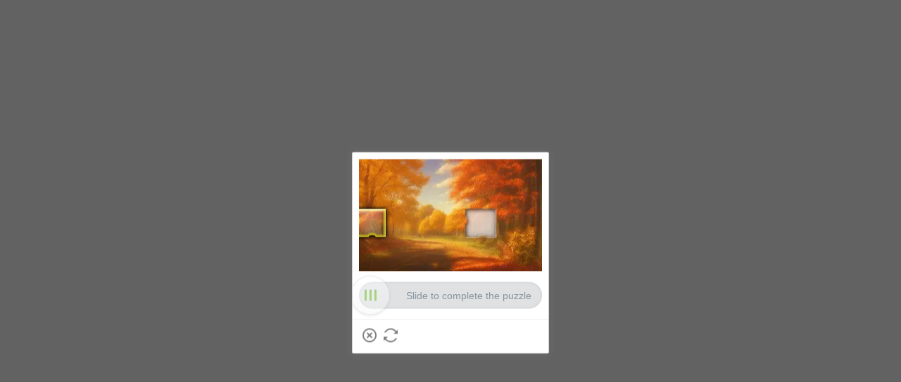

--- FILE ---
content_type: application/javascript
request_url: https://sheinm.ltwebstatic.com/pwa_dist/assets/event-center-524.da2e1babbe6c5e38984a.js
body_size: 306
content:
"use strict";(self.webpackChunkSHEIN_M_PWA=self.webpackChunkSHEIN_M_PWA||[]).push([[73865,99483],{100935:(e,a,s)=>{s.r(a),s.d(a,{default:()=>t});const t={}},189710:(e,a,s)=>{s.r(a),s.d(a,{default:()=>t});const t={"1-10-4-1":{sendType:["user"],sa:{name:"click_add_to_board"},handler:({sa:e,report:a})=>{a({sa:e})}},"1-10-4-2":{sendType:["user"],sa:{name:"click_select_all"},handler:({sa:e,report:a})=>{a({sa:e})}},"1-10-4-3":{sendType:["user"],sa:{name:"click_skip"},handler:({sa:e,report:a})=>{a({sa:e})}},"1-10-4-4":{sendType:["user"],sa:{name:"click_select"},handler:({sa:e,report:a})=>{a({sa:e})}},"1-10-4-5":{sendType:["user"],sa:{name:"click_select"},handler({sa:e,report:a},{extraData:s={}}={}){s.isSelected,a({sa:e})}},"1-10-4-6":{sendType:["user"],sa:{name:"click_item_add_to_board",param:{goods_id:""}},handler({sa:e,report:a},{extraData:s={}}={}){e.param.goods_id=s.goods_id,a({sa:e})}},"1-10-4-7":{sendType:["user"],sa:{name:"click_more_close",param:{item_sold_out:0}},handler({sa:e,report:a},{extraData:s={}}={}){e.param.item_sold_out=Number(!!s.item_sold_out),a({sa:e})}},"1-10-4-8":{sendType:["user"],sa:{name:"hide_actions",param:{goods_id:"",SwipeLeft:1}},handler({sa:e,report:a},{extraData:s={}}={}){e.param={goods_id:s.goods_id,SwipeLeft:s.count},a({sa:e})}},"1-10-4-9":{sendType:["user"],sa:{name:"click_delete",param:{goods_id:"",activity_from:"",style:"popup",item_sold_out:0,delete_method:""}},handler({sa:e,report:a},{extraData:s={}}={}){const{goods_id:t,activity_from:d="",item_sold_out:r,delete_method:o}=s;e.param={goods_id:t,activity_from:d,item_sold_out:r,delete_method:o,style:"popup"},a({sa:e})}}}}}]);
//# sourceMappingURL=event-center-524.da2e1babbe6c5e38984a.js.map

--- FILE ---
content_type: text/plain;charset=UTF-8
request_url: https://de-fp.apitd.net/web/v2?partner=shein_eur
body_size: 584
content:
{"code":"000","result":"GNHIUOTFm/U/MKspxqtWoP1PfiE29L1wXctF0bUqJWaf0q4kDtWCSKE9MS7HC9QpRN6dcfsG2wLF9r+owLJA6aTyksLbiDjUHyXxhxjA/0jnGc4Bfwug8jqRqeDMXr9uE5hAKwyAj9Tf0xnBboSctyImeqUipnXx/tRy4VZFwrg20kYhgzs8lrn2/nEp6PdAJVTRYr4HxO7jfbQt7KBQboOrKO+glN8QP4LG1UvZB457mR27R4lfLMAPmA4x8MXKOUtlb2rHtb2TQrEubFHat07y8MoG1l8Bn7o9TNDsYMsBAOHAz3kIcPPko2wqYXP2M8ZvMY3hoiVU7GTd/8Oz9/OI1dgtWbldqoTcxVsbZWNCriJcyZ7GpPil4XtHpx+RW30s/qPH4OJDbzQ2vP2JjQTLuYYaFRxmLfYCOEjLXFHlwMbLttxohJ5D5iCJ8eO2Lqtc0oe4a2StVaFewx7pXlOFNy/yq7va1JmQESAUyVKoqjQsxGZKu3JXa8nhYgv7gkw4FSRf/2Sl0dHUsG3iwA==","requestId":"o9jd5z627au3hpwfwnp2vgxp9654g8eawaq4cv4n2290e3z4"}

--- FILE ---
content_type: application/javascript
request_url: https://sheinm.ltwebstatic.com/pwa_dist/assets/69408-3ddf422e9e18b6951f00.js
body_size: 8088
content:
(self.webpackChunkSHEIN_M_PWA=self.webpackChunkSHEIN_M_PWA||[]).push([[48253,69408,84737],{48253:(e,o,t)=>{"use strict";t.d(o,{Ay:()=>y,Ob:()=>d,W7:()=>u});var n=t(192656),i=t(504483),r=t(942578);function a(e=[]){return e.some(e=>"1"===e.isCanJump)}function l(e=[]){return null==e?void 0:e.map(e=>{var o;return e.goodsId=null!==(o=e.goods_id)&&void 0!==o?o:"",e})}function s({picTopNav:e=[],race_id:o="",keywords:t=""}){(0,r.cm)({featureKey:"search_list_top_navigation",data:{race_id:o,picTopNav:e,query:t}})}function d({navs:e=[],tabs:o=[],list_nav_source:t="",race_id:i=""},{picTopNavPermission:r,keywords:d=""}){let c=[];return r?null!=o&&o.length?(c=o.map(e=>(0,n.A)((0,n.A)({},e),{},{navs:l(null==e?void 0:e.navs),is_blank:a(null==e?void 0:e.navs),tabId:e.tab_id,tabName:e.tab_name,tabType:e.tab_type,signType:"list"})),s({picTopNav:c,race_id:i,keywords:d}),{picTopNav:c,list_nav_source:t}):(c=null!=e&&e.length?[{tabId:"0",signType:"list",is_blank:a(e),navs:l(e)}]:[],s({picTopNav:c,race_id:i,keywords:d}),{picTopNav:c,list_nav_source:t}):(s({picTopNav:c,race_id:i,keywords:d}),{picTopNav:c})}function c(e=[]){e.forEach(e=>{var o;e.children=null!==(o=e.children)&&void 0!==o?o:[],e.children.length&&c(e.children)})}function u({filterList:e}){if(null==e||!e.length)return{filterAttrs:[],filterTsps:[]};const{tsps:o,attrs:t}=e.reduce((e,o)=>("4"===o.nodeType.toString()&&o.children.every(e=>"7"===e.nodeType.toString())?o.children.length&&e.tsps.push(o):o.children.length&&e.attrs.push(o),e),{tsps:[],attrs:[]});return{filterAttrs:f(t),filterTsps:p(o)}}const p=e=>e.map(e=>{const o=e=>e.nodeName;return{tagGroupId:e.nodeId,tagGroupName:o(e),nodeType:e.nodeType,nodeId:e.nodeId,tagList:e.children.map(e=>({tagId:e.nodeId,tagName:o(e),nodeType:e.nodeType,nodeId:e.nodeId}))}}),g=e=>e.nodeName,_=(e,o)=>Array.isArray(o)?o.some(o=>e.nodeType.toString()===o.toString()):e.nodeType.toString()===o.toString(),h=e=>_(e,2)?e.nodeId.split("_")[0]:e.nodeId,m=e=>_(e,3)?e.attr_filter:e.nodeId,f=e=>{const o=e=>e.map(e=>{const o=parseInt(h(e));return{attr_filter:m(e),attr_id:o,attr_value:g(e),attr_values:t(e),attr_image:(null==e?void 0:e.nodeImg)||"",nodeType:e.nodeType,nodeId:e.nodeId}}),t=e=>Array.isArray(e.children)&&!_(e,3)?o(e.children):[];return e.map(e=>{const t={attr_id:e.nodeId,attr_name:g(e),show_group:e.showGroup,nodeType:e.nodeType,nodeId:e.nodeId,attr_values:[],groups:[]};return e.showGroup&&"1"===e.nodeType.toString()?(t.show_group_txt=!1,t.groups=(e.children||[]).map(e=>{const o=parseInt(h(e));return{attr_filter:m(e),attr_id:o,group_image:e.nodeImg,group_name:g(e),nodeType:e.nodeType,nodeId:e.nodeId}})):t.attr_values=o(e.children||[]),t})};function b(e,{cloudTagsPermission:o}){if(!o)return{};const t=(null==e?void 0:e.dailyDates)||[];if(null==t||!t.length)return;let n={};return t.forEach(e=>{n[e.date]=e.show_date}),n}const y=function(e,o,t=""){e.cccConfig=Object.assign(e.cccConfig||{},function({tagSlotConfigs:e=[]}){return null==e||e.forEach(e=>{e.tagId=e.tag_id,e.tagName=e.tag_name}),{tagCloudSlotConfig:null!=e?e:[]}}(o),function({tags:e=[]}){const o=[];return null==e||e.forEach(e=>{let t=e.tag_type,i=!0;"quickship"===e.type?(t=12,i=o.findIndex(e=>12==e.tagType)<0):"mall"===e.type?(t=11,i=o.findIndex(e=>11==e.tagType)<0):100===e.is_sale_tag&&(t=13,i=o.findIndex(e=>13==e.tagType)<0);const r=(0,n.A)((0,n.A)({},e),{},{tagType:t,tagId:e.tag_id,tagName:e.tag_name});i&&o.push(r)}),{productTypeSortConfig:o}}(o));const r=!0,{filterAttrs:a,filterTsps:l}=u(o),{cat_info:s={}}=e,{customParamScene:p}=(0,i.oj)(),g=(0,i.YF)({scene:p,page:s.pageName,module:"imageTextNav"}),_=(0,i.YF)({scene:p,page:s.pageName,module:"cloudTag"});Object.assign(e,function({tagChild:e={}},{cloudTagsPermission:o}){if("1"!==(null==e?void 0:e.isShowKidsProfile)||!o)return{};if("1"!==(null==e?void 0:e.isShowKidsProfile))return{};const{child:t=[],defaultChild:n={}}=e;return{defaultChild:n,kidsTag:{child_list:t.map(e=>({child_id:e.child_id,nickname:e.nickname,birthday:e.birthday,sex:e.sex}))}}}(o,{cloudTagsPermission:_}),d(o,{picTopNavPermission:g,keywords:t}),function({min_price:e="",max_price:o=""}){return{filterPrices:{min_price:e,max_price:o}}}(o),function({cat_info:e={}},{cat_path:o=[],categories:t=[],all_categories:n=[]}){if("1"===(null==e?void 0:e.showAllCategory)&&null!=n&&n.length)return c(n),{filterCates:n};let i=[];const r=o.length;if(r){const e={children:[]};o.reduce((e,o,n)=>(o.children=n==r-1?t:[],e.children=[o],i.push(o),o),e)}else i=t;return c(i),{filterCates:i}}(e,o),function({bannerTag:e={}}){var o,t;return{bannerTag:{tag_id:null!==(o=null==e?void 0:e.tag_id)&&void 0!==o?o:"",showTag:"1"===(null==e?void 0:e.hasOneClickTag)?1:0,billno:null!==(t=null==e?void 0:e.billno)&&void 0!==t?t:"",type:"oneClickPay"}}}(o),function({tags:e=[]},{cloudTagsPermission:o}){var t;if(!o)return{cloudTags:[]};const n=[];return null==e||null===(t=e.filter(e=>((e={})=>[e.filterExposed,e.isExposed].some(e=>"1"===(e||"").toString()))(e)))||void 0===t||t.forEach(e=>{const o={tag_id:e.tag_id,tag_name:e.tag_name,type:e.type,tag_type:e.tag_type,is_sale_tag:e.is_sale_tag,promotionInfo:e.promotionInfo||{},value:e.tag_id,label:e.tag_name,local_mall:e.is_local_mall,quickship_tag:"quickship"==e.tag_id,quickShipText:"quickship"==e.tag_id&&e.tag_name},t=parseInt(null==e?void 0:e.reqLimit);t&&!isNaN(t)&&(o.reqLimit=t),n.push(o)}),{cloudTags:n}}(o,{cloudTagsPermission:_}),function(e,{filterSortConfigs:o=[]}){return{cccxFilterConfig:{filterRule:e?o:[]}}}(r,o),{filterTsps:l,filterAttrs:a,shouldUseCccxFilterChain:r,listPriceFilterValue:(null==o?void 0:o.listPriceFilterValue)||"",trendStoreEntranceInfo:o.trendStoreEntranceInfo,tagNewShop:o.tagNewShop,categoryNewShopTip:o.categoryNewShopTip,dailyDates:b(o,{cloudTagsPermission:_})})}},50480:(e,o,t)=>{"use strict";t.d(o,{F:()=>n});const n="store_pages"},125089:(e,o,t)=>{"use strict";t.r(o),t.d(o,{default:()=>l});var n=t(264552),i=t.n(n),r=t(842792),a=t.n(r)()(i());a.push([e.id,'.bs-multi-product-card-root{max-height:100%;max-height:var(--product-card-max-height,100%);position:relative}.bs-product-card-debug-point:before{content:"";display:block;height:10px;position:absolute;top:15px;width:10px;z-index:1}[mir] .bs-product-card-debug-point:before{border-radius:100%}[mir=ltr] .bs-product-card-debug-point:before{left:15px}[mir=rtl] .bs-product-card-debug-point:before{right:15px}[mir] .bs-product-card-debug-point.blue:before{background-color:blue}[mir] .bs-product-card-debug-point.red:before{background-color:red}[mir] .bs-product-card-debug-point.green:before{background-color:green}[mir] .bs-product-card-debug-point.purple:before{background-color:purple}',"",{version:3,sources:["webpack://./public/src/pages/components/product/item_v4/MultiProductCard.vue"],names:[],mappings:"AAGA,4BAEE,eAAA,CAAA,8CAAA,CADA,iBAWF,CAPA,oCACE,UAAA,CACA,aAAA,CAEA,WAAA,CAEA,iBAAA,CAEA,QAAA,CALA,UAAA,CAMA,SAUF,CAnBA,0CAKE,kBAcF,CAnBA,8CAOE,SAYF,CAnBA,8CAOE,UAYF,CAPA,+CACE,qBAUF,CAPA,8CACE,oBAUF,CAPA,gDACE,sBAUF,CAPA,iDACE,uBAUF",sourcesContent:["@import '~public/src/less/variables.less';@import '~public/src/less/mixins/lib.less';@sui_color_brand: #000000;@sui_color_main: #222222;@sui_color_discount: #FA6338;@sui_color_discount_dark: #C44A01;@sui_color_promo: #F93A00;@sui_color_promo_dark: #FF4F1A;@sui_color_promo_bg: #FFF6F3;@sui_color_highlight: #C44A01;@sui_color_highlight_special: #337EFF;@sui_color_welfare: #FA6338;@sui_color_welfare_dark: #C44A01;@sui_color_welfare_bg: #FFF6F3;@sui_color_honor: #FACF19;@sui_color_safety: #198055;@sui_color_safety_bg: #F5FCFB;@sui_color_new: #3CBD45;@sui_color_link: #2D68A8;@sui_color_note_light_bg: #EFF3F8;@sui_color_flash: #FACF19;@sui_color_guide: #FE3B30;@sui_color_unusual: #BF4123;@sui_color_unusual_bg: #FAF0EE;@sui_color_success: #198055;@sui_color_prompt_unusual: #FFE1DB;@sui_color_prompt_warning: #FFF1D5;@sui_color_prompt_success: #E5F5E6;@sui_color_prompt_common: #D9EAFF;@sui_color_button_stroke_light: #BBBBBB;@sui_color_micro_emphasis: #A86104;@sui_color_micro_emphasis_bg: #FFF8EB;@sui_color_lightgreen: #198055;@sui_color_warning: #EF9B00;@sui_color_black: #000000;@sui_color_black_alpha80: rgba(0,0,0,.8);@sui_color_black_alpha60: rgba(0,0,0,.6);@sui_color_black_alpha30: rgba(0,0,0,.3);@sui_color_black_alpha16: rgba(0,0,0,.16);@sui_color_white: #ffffff;@sui_color_white_alpha80: rgba(255,255,255,.8);@sui_color_white_alpha60: rgba(255,255,255,.6);@sui_color_white_alpha30: rgba(255,255,255,.3);@sui_color_white_alpha96: rgba(255,255,255,.96);@sui_color_gray_dark1: #222222;@sui_color_gray_alpha60: rgba(34,34,34,.6);@sui_color_gray_alpha30: rgba(34,34,34,.3);@sui_color_gray_dark2: #666666;@sui_color_gray_dark3: #767676;@sui_color_gray_light1: #959595;@sui_color_gray_light2: #bbbbbb;@sui_color_gray_light3: #cccccc;@sui_color_gray_weak1: #e5e5e5;@sui_color_gray_weak2: #F6F6F6;@sui_color_gray_weak1a: #F2F2F2;@sui_color_club_rosegold_dark1: #873C00;@sui_color_club_rosegold_dark2: #C96E3F;@sui_color_club_rosegold_dark3: #DA7E50;@sui_color_club_rosegold_dark4: #EAA27E;@sui_color_club_rosegold: #FFBA97;@sui_color_club_rosegold_light1: #FFD8C4;@sui_color_club_rosegold_light2: #FFE2D3;@sui_color_club_gold: #FEECC3;@sui_color_club_black: #161616;@sui_color_club_orange: #FF7F46;\n\n/* stylelint-disable-next-line selector-class-pattern */\n.bs-multi-product-card-root {\n  position: relative;\n  max-height: var(--product-card-max-height, 100%); // 点后推搜索词需求添加\n}\n/* stylelint-disable-next-line selector-class-pattern */\n.bs-product-card-debug-point::before {\n  content: \"\";\n  display: block;\n  width: 10px;\n  height: 10px;\n  border-radius: 100%;\n  position: absolute;\n  left: 15px;\n  top: 15px;\n  z-index: 1;\n}\n/* stylelint-disable-next-line selector-class-pattern */\n.bs-product-card-debug-point.blue::before {\n  background-color: blue;\n}\n/* stylelint-disable-next-line selector-class-pattern */\n.bs-product-card-debug-point.red::before {\n  background-color: red;\n}\n/* stylelint-disable-next-line selector-class-pattern */\n.bs-product-card-debug-point.green::before {\n  background-color: green;\n}\n/* stylelint-disable-next-line selector-class-pattern */\n.bs-product-card-debug-point.purple::before {\n  background-color: purple;\n}\n"],sourceRoot:""}]);const l=a},136330:(e,o,t)=>{"use strict";t.d(o,{A:()=>n});const n=(()=>{let e=null,o=!1,t=()=>{},n=()=>{},i=null,r=null;function a(){return"undefined"!=typeof window}function l(){if(null!==i)return i;if(!a()||!window.navigator)return!1;const e=window.navigator.userAgent||"";return i=/iP(?:ad|hone|od)/.test(e)||window.navigator.maxTouchPoints>2&&/iPad|Macintosh/.test(e),i}function s(){if(!(window.innerHeight-window.visualViewport.height>120)){const{offsetTop:o,height:n}=window.visualViewport,i=o>8,r=Math.abs(window.innerHeight-n)>8;i&&r&&(e=!0,"undefined"!=typeof gbCommonInfo&&gbCommonInfo&&"object"==typeof gbCommonInfo&&(gbCommonInfo.visualViewportAnomaly=e),t(),c())}var e}function d(){e&&clearTimeout(e),e=setTimeout(()=>{e=null,s()},100)}function c(){o&&(window.visualViewport.removeEventListener("resize",d,{passive:!0}),e&&(clearTimeout(e),e=null),o=!1)}function u(){if(!l())return!1;const{width:e,height:o}=window.screen;return Math.max(e,o)<800}return{start:function(e){if(!o&&l()&&a()&&window.visualViewport){if(e&&e.onAnomaly&&"function"==typeof e.onAnomaly&&(t=e.onAnomaly),e&&e.onNonAnomaly&&"function"==typeof e.onNonAnomaly&&(n=e.onNonAnomaly),"checkVersion"===e.type){const o=function(){if(null!==r)return r;if(!l())return!1;const e=navigator.userAgent,o=[/Version\/(\d+)\.(\d+)/,/CPU (?:iPhone )?OS (\d+)[_.](\d+)/i];let t=null,n=0;for(let i=0;i<o.length;i++){const r=e.match(o[i]);if(r){t=r[1]?Number(r[1]):null,n=r[2]?Number(r[2]):0;break}}return r=26===t&&0===n,r}(),i=e.checkIPhone8&&u();return void(o||i?t():n())}if("undefined"!=typeof gbCommonInfo&&gbCommonInfo&&gbCommonInfo.visualViewportAnomaly)return t(),void(o=!1);window.visualViewport.addEventListener("resize",d,{passive:!0}),o=!0}},stop:c,isIPhone8OrLower:u}})()},326587:(e,o,t)=>{var n=t(125089);n.__esModule&&(n=n.default),"string"==typeof n&&(n=[[e.id,n,""]]),n.locals&&(e.exports=n.locals);(0,t(47801).A)("c658ce8a",n,!0,{})},384737:(e,o,t)=>{"use strict";t.d(o,{MI:()=>r.A,Y0:()=>a,eG:()=>n.A,nU:()=>l.nU,r8:()=>i.A,xv:()=>s.xv});var n=t(918529),i=t(814966),r=t(94911),a=t(139447),l=t(421823),s=t(475366);t(785307)},419605:(e,o,t)=>{"use strict";t.d(o,{A:()=>b});var n=t(921269),i=t.n(n),r=t(274061),a=t(713267),l=t(920161),s=t(482100),d=t(687834);let c=null,u=null,p=null,g=!1,_=!1,h=!1,m=!1,f=null;const b={handleRouterAndStore(e,o){e.afterEach(async e=>{var t;this.hide();const n=JSON.parse((null===(t=e.query)||void 0===t?void 0:t.customParam)||"{}");if("local_warehouse"===e.name||"local"===(null==n?void 0:n.customPageScene)){var i;if(!f){const{LocalAbt:e}=await(0,d.r3)();f=e}this.init({globalStore:o,isShowBottomCartBarByAbt:"hide"!==(null===(i=f)||void 0===i||null===(i=i.param)||void 0===i?void 0:i.IsShowAddBar_NSTDcart)})}})},watchGlobalPopupStatus(){var e;l.QW.once("couponLocalDialog-Status",e=>{m="skip"===e.status||"close"===e.status,c&&c.handleGlobalPopupStatus({isCouponPopupSkipped:m,isGlobalPopupQueueEmpty:h})}),null===(e=window)||void 0===e||null===(e=e.__POPUP_SDK__)||void 0===e||e.onEvent(s.q.QUEUE_EMPTY,()=>{var e;h=!0,c&&c.handleGlobalPopupStatus({isCouponPopupSkipped:m,isGlobalPopupQueueEmpty:h}),null===(e=window.appEventCenter)||void 0===e||e.emit("startAnimation")})},getInstance:()=>new(i())(e=>{Promise.all([t.e(72983),t.e(28524),t.e(6993),t.e(40810),t.e(20811),t.e(69021)]).then(t.bind(t,631217)).then(o=>{if(c)return void e(c);const t=o.default;p=document.createElement("div"),p.id="bottom-cart-bar-container",p.style.display="none",document.body.appendChild(p),u=(0,r.createApp)(t),c=u.mount(p),e(c)})}),init(e={}){var o,t;if(!1!==(null==e?void 0:e.isShowBottomCartBarByAbt)){var n,i;if(this.watchGlobalPopupStatus(),null===(o=window.appEventCenter)||void 0===o||null===(o=o.all)||void 0===o||!o.has("showBottomCartBar"))null===(n=window.appEventCenter)||void 0===n||n.on("showBottomCartBar",e=>{e.saPageInfoHasSet&&(g=e.saPageInfoHasSet),e.isFetchCartBarDataSuccess&&(_=e.isFetchCartBarDataSuccess),g&&_&&(c.handleGlobalPopupStatus({isCouponPopupSkipped:m,isGlobalPopupQueueEmpty:h}),this.show())});if(null===(t=window.appEventCenter)||void 0===t||null===(t=t.all)||void 0===t||!t.has("hideBottomCartBar"))null===(i=window.appEventCenter)||void 0===i||i.on("hideBottomCartBar",()=>{this.hide()});c?c.initBottomCartBar(e):this.getInstance().then(o=>{o.initBottomCartBar(e)})}},show(){(0,a.Xo)()&&p&&(p.style.display="block",this.expose())},hide(){p&&(p.style.display="none")},expose(){this.getInstance().then(e=>{"function"==typeof e.handleBottomCartBarExpose&&e.handleBottomCartBarExpose(),"function"==typeof e.handleNonStandardCartAnalysisConfig&&e.handleNonStandardCartAnalysisConfig()})},destroy(){c&&(u.unmount(),c=null,u=null);const e=document.getElementById("bottom-cart-bar-container");e&&document.body.removeChild(e)}}},542143:(e,o,t)=>{"use strict";t.d(o,{Om:()=>d,QL:()=>p,Ro:()=>_,XW:()=>r,cl:()=>u,iD:()=>a,on:()=>s,rh:()=>l,vF:()=>c,yr:()=>g});var n=t(437971),i=t(583398);const r=e=>{i.l.emit(n.NR,e)},a=e=>{i.l.emit(n.sE,e)},l=e=>{i.l.emit(n.M1,e)},s=e=>{i.l.emit(n._6,e)},d=e=>{i.l.emit(n.hU,e)},c=e=>{i.l.emit(n.V7,e)},u=e=>{i.l.emit(n.vy,e)},p=e=>{i.l.emit(n.Zi,e)},g=e=>{i.l.emit(n.SJ,e)},_=e=>{i.l.emit(n.Gh,e)}},543184:(e,o,t)=>{"use strict";t.d(o,{f:()=>l});var n,i=t(525797),r=t(161018);function a(e,o){return e.get(function(e,o,t){if("function"==typeof e?e===o:e.has(o))return arguments.length<3?o:t;throw new TypeError("Private element is not present on this object")}(e,o))}const l=new(n=new WeakMap,class{constructor(){(0,r.A)(this,n,"searchWordsGlobalAnalysis"),(0,i.A)(this,"TYPE_DESC_MAP",{2:"EditSearch",3:"DefaultSearch",4:"SuggestionSearch",5:"RecentSearch",6:"HotSearch",7:"SuggestionSearchCategory",8:"SuggestionSearchFeedback",9:"HotSearchPic",10:"ListFlow",11:"SearchTrend",12:"ListSearch",13:"SearchDiscovery",15:"CompoundSearch",16:"ClickGoodsSearch",18:"SuggestionAttri",19:"CorrectOriginalWord",20:"AdsSearch",21:"ListGoodsSearch",22:"ListNavSearch",23:"SuggestedSearches",24:"SearchSuggest"})}refreshRedir(e){const o=this.get();!o.d&&e&&(o.d=1,sessionStorage.setItem(a(n,this),JSON.stringify(o)))}get(){let e=sessionStorage.getItem(a(n,this));try{e=JSON.parse(e)||{}}catch(o){e={}}return e}set(e){if("[object Object]"===Object.prototype.toString.call(e)){var o,t;const i=null===(o=e.parent_page||(null===(t=SaPageInfo)||void 0===t?void 0:t.page_name))||void 0===o?void 0:o.split("_").map(e=>e?(e[0]||"").toLocaleUpperCase()+e.slice(1):"").join("");i?e.parent_page="PageSearch"===i?i+(+e.result_count||+SaPageInfo.page_param.result_count||+SaPageInfo.page_param.rec_count?"Result":"NoResult"):i:delete e.parent_page,sessionStorage.setItem(a(n,this),JSON.stringify(e))}}getPageFrom(e=0){const{result_type:o,result_word:t,d:n,parent_page:i}=this.get();if(!t)return"-";let r="";r=e>0?this.TYPE_DESC_MAP[e]:this.TYPE_DESC_MAP[o];return`s1\`${r||""}\`${("string"==typeof t?t:encodeURIComponent(t)).replace(/`/g,"")}\`_fb\`d${n||0}\`${i||"PageOthers"}`}})},577214:(e,o,t)=>{"use strict";t.d(o,{O3:()=>c,Sf:()=>u,V2:()=>p,bc:()=>s,wD:()=>d});var n=t(991181),i=t.n(n),r=t(274061),a=t(50480),l=t(347773);const s=(e,o=a.F)=>{const t=(0,l.Pj)();return i()(e.map(e=>[e,(0,r.computed)(()=>t.state[o][e])]))},d=e=>{const o=(0,l.Pj)();return i()(e.map(e=>[e,(0,r.computed)(()=>o.state[e])]))},c=(e,o=a.F)=>{const t=(0,l.Pj)();return i()(e.map(e=>[e,(0,r.computed)(()=>t.getters[`${o}/${e}`])]))},u=(e,o=a.F)=>{const t=(0,l.Pj)();return i()(e.map(e=>[e,n=>t.commit(`${o}/${e}`,n)]))},p=(e,o=a.F)=>{const t=(0,l.Pj)();return i()(e.map(e=>[e,n=>t.dispatch(`${o}/${e}`,n)]))}},713267:(e,o,t)=>{"use strict";t.d(o,{UI:()=>s,WR:()=>r,Xo:()=>l,mK:()=>a});var n=t(397297),i=t.n(n);const r=e=>{if(!e)return;const o=e,t=o.offsetWidth,n=o.style.whiteSpace,i=o.style.fontSize,r=o.scrollWidth;o.style.whiteSpace=n,o.style.fontSize=r>t?"10px":i},a=()=>{if(!(/iPhone/.test(navigator.userAgent)&&!/iPad/.test(navigator.userAgent)))return!1;return Math.max(window.screen.height,window.screen.width)>=812},l=()=>{var e,o;const t=new(i())(null===(e=window)||void 0===e||null===(e=e.location)||void 0===e?void 0:e.search),n=JSON.parse(t.get("customParam")||"{}");return(null===(o=location)||void 0===o||null===(o=o.href)||void 0===o?void 0:o.includes("/local-warehouse"))||"local"===(null==n?void 0:n.customPageScene)},s=e=>{const o=e.offsetHeight;if(o>0)return o;const t=e.cloneNode(!0);Object.assign(t.style,{display:"block",position:"absolute",visibility:"hidden",left:"-9999px",maxWidth:"9.7333rem",padding:"0 0.2667rem"}),document.body.appendChild(t);const n=t.offsetHeight;return document.body.removeChild(t),n}},814966:(e,o,t)=>{"use strict";t.d(o,{A:()=>d});var n=t(274061),i=t(905549),r=t(785307),a=t(603736),l=t(421823);const s=Object.assign({name:"MultiProductCard"},{__name:"MultiProductCard",props:{exposeReady:{type:Boolean,default:!1},item:{type:Object,required:!0},index:{type:Number,required:!0},config:{type:Object,default:void 0},cardAction:{type:Function,default:void 0},customAnalysis:{type:Object,default:void 0},ratio:{type:String,default:void 0},useLazyload:{type:Boolean,default:void 0},fspSource:{type:String,default:void 0},imgDesignWidth:{type:Number,default:void 0},cccFeedback:{type:Object,default:void 0},checkboxOptions:{type:Object,default:void 0},reportMetrics:{type:Object,default:()=>({page:"",jumpDetail:!1,addBag:!1,img:!1,tags:{}})}},emits:["clickCard","cardMounted","openQuickAdd","exposeFeedback","clickFeedbackList","clickFeedbackSimilar","clickTrendLabel","clickRankingLabel","selectCard","longClick","imgLoad","feedbackHide","exposedCard","videoMounted","cardExposedCallback"],setup(e,{expose:o,emit:t}){const s=e,d=t,c=(0,n.useSlots)(),u=l.M5.filter(e=>!(null==c||!c[e])),{exposeAnalysisData:p}=(0,r.Sz)(()=>s.customAnalysis,d),g=(0,n.useTemplateRef)("productCardRef"),{setElAttr:_,setCustomizeElAttr:h,reportDataDone:m}=(0,r.D8)({productCardRef:g}),{handleOnClickCard:f,handleOnCardMounted:b,handleOnOpenQuickAdd:y,handleOnExposeFeedback:v,handleOnClickFeedbackList:A,handleOnClickFeedbackSimilar:C,handleOnClickTrendLabel:k,handleOnClickRankingLabel:S,handleOnSelectCard:w,handleExposeHorseRace:O,handleLongClick:F,handleImgLoad:E,handleFeedbackHide:x,handleOnExposedCard:P,handleOnExposeBuyboxEntry:T,handleOnClickBuyboxEntry:B,handleOneClickPay:I,handleOnVideoExpose:N,handleOnVideoStay:D,handleOnVideoStop:L,handleOnVideoCanPlay:R,handleOnVideoMounted:M}=(0,r.OI)({emit:d,customAnalysisFun:()=>s.customAnalysis,config:s.config}),j=(0,n.ref)(!1);return(0,n.onMounted)(()=>{var e;b({setElAttr:_,setCustomizeElAttr:h,reportDataDone:m,productCardEl:null===(e=g.value)||void 0===e?void 0:e.$el,item:s.item}),Number((0,a.R)("debugPoint"))&&(j.value=!0)}),o({getProductCardRef:()=>g.value,setElAttr:_,setCustomizeElAttr:h}),(o,t)=>{var r,a,s,d;return(0,n.withDirectives)(((0,n.openBlock)(),(0,n.createBlock)((0,n.unref)(l.r8),{ref_key:"productCardRef",ref:g,class:(0,n.normalizeClass)({"bs-multi-product-card-root":!0,"bs-product-card-debug-point":j.value,blue:j.value&&"recommend"===e.item.divideTime,red:j.value&&"request_early"===e.item.divideTime,green:j.value&&"request_early_back"===e.item.divideTime,purple:j.value&&"returnRefresh"===e.item.divideTime}),"data-ready":e.exposeReady,item:e.item,index:e.index,config:e.config,ratio:null!==(r=e.ratio)&&void 0!==r?r:void 0,useLazyload:null!==(a=e.useLazyload)&&void 0!==a?a:void 0,imgDesignWidth:null!==(s=e.imgDesignWidth)&&void 0!==s?s:void 0,fspSource:null!==(d=e.fspSource)&&void 0!==d?d:void 0,cardAction:e.cardAction,checkboxOptions:e.checkboxOptions,cccFeedback:e.cccFeedback,onOnClickCard:t[0]||(t[0]=o=>(0,n.unref)(f)(o,e.reportMetrics)),onOnOpenQuickAdd:t[1]||(t[1]=o=>(0,n.unref)(y)(o,e.reportMetrics)),onOnExposedCard:t[2]||(t[2]=e=>(0,n.unref)(P)(e)),onOnExposeFeedback:(0,n.unref)(v),onOnFeedbackHide:(0,n.unref)(x),onOnClickFeedbackList:(0,n.unref)(A),onOnClickFeedbackSimilar:(0,n.unref)(C),onOnClickTrendLabel:(0,n.unref)(k),onOnClickRankingLabel:(0,n.unref)(S),onOnClickBuyboxEntry:(0,n.unref)(B),onOnExposeBuyboxEntry:(0,n.unref)(T),onOnSelectCard:(0,n.unref)(w),onOnExposeHorseRace:(0,n.unref)(O),onOnLongClick:(0,n.unref)(F),onOnImgLoad:t[3]||(t[3]=o=>(0,n.unref)(E)(o,e.reportMetrics)),onOnOneClickPay:(0,n.unref)(I),onOnVideoExpose:t[4]||(t[4]=e=>(0,n.unref)(N)(e)),onOnVideoStay:t[5]||(t[5]=e=>(0,n.unref)(D)(e)),onOnVideoStop:t[6]||(t[6]=e=>(0,n.unref)(L)(e)),onOnVideoCanPlay:t[7]||(t[7]=e=>(0,n.unref)(R)(e)),onOnVideoMounted:t[8]||(t[8]=e=>(0,n.unref)(M)(e))},(0,n.createSlots)({_:2},[(0,n.renderList)((0,n.unref)(u),e=>({name:e,fn:(0,n.withCtx)(t=>[(0,n.renderSlot)(o.$slots,e,(0,n.normalizeProps)((0,n.guardReactiveProps)(t)))])}))]),1032,["class","data-ready","item","index","config","ratio","useLazyload","imgDesignWidth","fspSource","cardAction","checkboxOptions","cccFeedback","onOnExposeFeedback","onOnFeedbackHide","onOnClickFeedbackList","onOnClickFeedbackSimilar","onOnClickTrendLabel","onOnClickRankingLabel","onOnClickBuyboxEntry","onOnExposeBuyboxEntry","onOnSelectCard","onOnExposeHorseRace","onOnLongClick","onOnOneClickPay"])),[[(0,n.unref)(i.X7),(0,n.unref)(p)]])}}});t(326587);const d=(0,t(804206).A)(s,[["__file","MultiProductCard.vue"]])},918529:(e,o,t)=>{"use strict";t.d(o,{A:()=>s});var n=t(274061),i=t(905549),r=t(785307),a=t(421823);const l=Object.assign({name:"SimpleProductCard"},{__name:"SimpleProductCard",props:{exposeReady:{type:Boolean,default:!1},item:{type:Object,required:!0},index:{type:Number,required:!0},cardAction:{type:Function,default:void 0},config:{type:Object,default:void 0},customAnalysis:{type:Object,default:void 0},ratio:{type:String,default:void 0},useLazyload:{type:Boolean,default:void 0},fspSource:{type:String,default:void 0},imgDesignWidth:{type:Number,default:void 0},checkboxOptions:{type:Object,default:void 0}},emits:["clickCard","cardMounted","openQuickAdd","selectCard"],setup(e,{expose:o,emit:t}){const l=e,s=t,{exposeAnalysisData:d}=(0,r.Sz)(()=>l.customAnalysis),c=(0,n.useTemplateRef)("productCardRef"),{setElAttr:u,setCustomizeElAttr:p,reportDataDone:g}=(0,r.D8)({productCardRef:c}),{handleOnClickCard:_,handleOnCardMounted:h,handleOnOpenQuickAdd:m,handleOnSelectCard:f}=(0,r.OI)({emit:s,customAnalysisFun:()=>l.customAnalysis});return(0,n.onMounted)(()=>{var e;h({setElAttr:u,setCustomizeElAttr:p,reportDataDone:g,productCardEl:null===(e=c.value)||void 0===e?void 0:e.$el,item:l.item})}),o({getProductCardRef:()=>c.value,setElAttr:u,setCustomizeElAttr:p}),(o,t)=>{var r,l,s,u;return(0,n.withDirectives)(((0,n.openBlock)(),(0,n.createBlock)((0,n.unref)(a.eG),{ref_key:"productCardRef",ref:c,"data-ready":e.exposeReady,item:e.item,index:e.index,cardAction:e.cardAction,config:e.config,checkboxOptions:e.checkboxOptions,ratio:null!==(r=e.ratio)&&void 0!==r?r:void 0,useLazyload:null!==(l=e.useLazyload)&&void 0!==l?l:void 0,imgDesignWidth:null!==(s=e.imgDesignWidth)&&void 0!==s?s:void 0,fspSource:null!==(u=e.fspSource)&&void 0!==u?u:void 0,onOnClickCard:(0,n.unref)(_),onOnOpenQuickAdd:(0,n.unref)(m),onOnSelectCard:(0,n.unref)(f)},(0,n.createSlots)({_:2},[(0,n.renderList)((0,n.unref)(a.x1),e=>({name:e,fn:(0,n.withCtx)(t=>[(0,n.renderSlot)(o.$slots,e,(0,n.normalizeProps)((0,n.guardReactiveProps)(t)))])}))]),1032,["data-ready","item","index","cardAction","config","checkboxOptions","ratio","useLazyload","imgDesignWidth","fspSource","onOnClickCard","onOnOpenQuickAdd","onOnSelectCard"])),[[(0,n.unref)(i.X7),(0,n.unref)(d)]])}}});const s=(0,t(804206).A)(l,[["__file","SimpleProductCard.vue"]])}}]);
//# sourceMappingURL=69408-3ddf422e9e18b6951f00.js.map

--- FILE ---
content_type: application/javascript
request_url: https://sheinm.ltwebstatic.com/pwa_dist/assets/19004.456dd8f6d13a18d8d350.js
body_size: 2216
content:
"use strict";(self.webpackChunkSHEIN_M_PWA=self.webpackChunkSHEIN_M_PWA||[]).push([[19004],{502074:(e,o,i)=>{i.d(o,{EB:()=>w,_m:()=>u,ku:()=>l});var t=i(192656),a=i(368897),n=i(45644),r=i(603736),s=i(401692),d=i(829230);let c={};async function u(e){var o;if(!await async function(){if("on"==c.type)return!0;const e=(await a.T.getUserAbtResult({posKeys:"CookieResult"})).CookieResult;return c.type=e.param||"off","on"==c.type}())return;const{SiteUID:i,appLanguage:u}=window.gbCommonInfo;let w=(0,r.R)("privacy-sdk-cookie-id");w||(w=d.A.get({key:"oest"}),(0,s.T)("privacy-sdk-cookie-id",w));const l=(0,t.A)({brand:7,domain:(null===(o=window.location)||void 0===o?void 0:o.hostname)||"",siteUid:i,language:u||"en",sa:w,source:2},e);(0,n.A)({method:"POST",url:"/user-api/privacy-banner-api/save_user_cookie",data:l,useBffApi:!0})}async function w(){const{SiteUID:e}=window.gbCommonInfo;let o=!1;const i=await(0,n.A)({url:"/user-api/subscribe/webpush_detail",method:"POST",useBffApi:!0}),{code:t,info:a}=i;return 0==t&&Array.isArray(a)&&(o=a.some(e=>2===e.subscribe_status),window.localStorage.setItem(`subscribePermission-${e}`,`${(new Date).getTime()}:${o?1:0}`)),o?1:0}async function l(){await(0,n.A)({url:"/api/webpush/unsubscribe/update",method:"POST"}),w()}},819004:(e,o,i)=>{i.r(o),i.d(o,{init:()=>g});var t=i(921269),a=i.n(t),n=i(123626),r=i(811114),s=i(883279),d=i(525089),c=i(173423);const u={expose_privacy_popup:"2-44-1",click_privacy_popup:"2-44-2",click_privacy_setting:"2-44-3",expose_privacy_popup_stay:"2-44-4",click_privacy_save_setting:"2-44-5",click_privacy_footer_entrance:"2-44-6",click_privacy_footer_save:"2-44-7",expose_privacy_anomaly_causes:"2-44-8"};c.J.addSubscriber({modulecode:"2-44"});const{CUSTOM_PRIVACY_SUPPORT:w=[],SiteUID:l}=gbCommonInfo,p=()=>i.e(20393).then(i.bind(i,120393)),g=()=>{n.A.register(d.R2.ONETRUST,p,{priority:d.WT[d.R2.ONETRUST],condition:async()=>{var e,o;const i=await new(a())(e=>{(0,s.Xu)(e)});let t=null===(e=window.privacyCookieSdk)||void 0===e||null===(o=e.shouldShowAgreement)||void 0===o?void 0:o.call(e);return void 0===t&&(t=!0,1==(0,r.getLocalStorage)("isshowbackuponetrust_pop")&&(t=!1)),w.includes(l)&&i&&t},watchRouter:!0,displayOptions:{timeout:0,inViewport:!0,delay:1e3,renderCheckTimeout:2e4},frequencyControl:{enabled:!1},containerId:['[class*="_shein_privacy_agreement_"] > :nth-child(2)',".c-onetrust-backup"],_renderType:"autoMount"})};!function(e){if(window.privacyCookieSdk){const{disagreeList:e=[]}=window.privacyCookieSdk.getCookieCategorySwitchsStatus();(0,s.sl)(e.map(({categoryId:e})=>e))}window.addEventListener("privacyCookieSdkSubmit",({detail:e={}})=>{var o;(0,s.y)(),(0,s.sl)((null==e||null===(o=e.disagree)||void 0===o?void 0:o.split(","))||[])}),window.addEventListener("privacyCookieSdkClose",()=>{const{disagreeList:e=[]}=window.privacyCookieSdk.getCookieCategorySwitchsStatus();(0,s.y)(),(0,s.sl)(e.map(({categoryId:e})=>e))}),window.addEventListener("privacyCookieAgreementNotShow",()=>{n.A.hide(d.R2.ONETRUST)}),window.addEventListener("privacyCookieSdkTrack",({detail:e={}})=>{const{event:o,attrs:i}=e,t=u[o];t&&c.J.triggerNotice({daId:t,extraData:i})}),window.privacyInited&&void 0!==window.privacyCookieSdk||window.addEventListener("privacyCookieSdkInitCompleted",e),window.privacyCookieSdkLoadedError?(window.currentPageNameByCookieBanner=null,e()):void 0===window.privacyCookieSdk&&window.addEventListener("privacyCookieSdkLoadedError",()=>{window.currentPageNameByCookieBanner=null,e()}),window.addEventListener("TPM_SDK_Loaded",()=>{(0,s.Fi)()})}(g),(window.privacyInited||void 0!==window.privacyCookieSdk)&&g()},883279:(e,o,i)=>{i.d(o,{Fi:()=>p,Xu:()=>w,sl:()=>l,y:()=>g});var t=i(811114),a=i(502074),n=i(829230),r=i(123626),s=i(525089);const{SiteUID:d,CUSTOM_CONSENT_SUPPORT:c=[]}=gbCommonInfo,u=()=>{const{page_name:e}=window.SaPageInfo||{};return e&&e!==window.currentPageNameByCookieBanner?!!["page_home","page_goods_detail","page_category","page_real_class","page_select_class","page_search","page_goods_group"].includes(e):"unknown"};function w(e,o=0){const i=u();"unknown"!==i?e(i):o<=10?(o+=1,setTimeout(w,500,e,o)):e(!1)}function l(e=[],o="disagree"){const{NEED_REMOVE_STORAGES:i={}}=window.gbCommonInfo;e=e.filter(e=>!!e).map(e=>e.startsWith("C000")?e:"C000"+(e-1));let a=[];if("disagree"!=o){a=["C0001","C0002","C0003","C0004","C0005"].filter(o=>{var i;return!(null!==(i=e)&&void 0!==i&&i.includes(o))})}else a=e;const n=[];a.forEach(e=>{const o=i[e];null!=o&&o.length&&n.push(...o)}),n.forEach(e=>(0,t.removeLocalStorage)(e))}const p=()=>{y(),k()},g=()=>{r.A.hide(s.R2.ONETRUST,"user-dismissed"),p(),(async()=>{if(!window.privacyCookieSdk)return;const{agreeList:e=[]}=window.privacyCookieSdk.getCookieCategorySwitchsStatus(),o=window.localStorage.getItem(`subscribePermission-${d}`)||"";let[i,t]=o.split(":");(!o||Date.now()-i>864e3)&&(t=await(0,a.EB)());const r=e.some(e=>"C0004"===e.categoryId),s=window.localStorage.getItem("webpushDialogResult");r&&1!=t&&"0"===s&&window.localStorage.removeItem("webpushDialogResult"),r||n.A.clearStorage({key:"webpushcookie",actionType:"loadSheinPush"}),1!=t||r||(0,a.ku)()})()},y=()=>{if(!window.gtag||!c.includes(d))return;const e={ad_storage:"denied",ad_user_data:"denied",ad_personalization:"denied",analytics_storage:"denied"},{agreeList:o=[]}=window.privacyCookieSdk.getCookieCategorySwitchsStatus();o.forEach(o=>{const{categoryId:i}=o;"C0002"===i&&(e.analytics_storage="granted"),"C0004"===i&&(e.ad_storage="granted",e.ad_user_data="granted",e.ad_personalization="granted")}),localStorage.setItem("gcmStorage",JSON.stringify(e)),window.gtag("consent","update",e)},k=()=>{if(!window.uetq||!c.includes(d))return;const e={ad_storage:"denied"},{agreeList:o=[]}=window.privacyCookieSdk.getCookieCategorySwitchsStatus();o.forEach(o=>{const{categoryId:i}=o;"C0004"===i&&(e.ad_storage="granted")}),window.localStorage.setItem(`BingConsentMode-${d}`,"denied"===e.ad_storage?0:1),"function"==typeof window.uetq.push&&window.uetq.push("consent","update",e)}}}]);
//# sourceMappingURL=19004.456dd8f6d13a18d8d350.js.map

--- FILE ---
content_type: text/javascript; charset=utf-8
request_url: https://m.shein.co.uk/devices/v3/profile/web?callback=smCB_1769910004656&organization=FPNyuLhAtVnAeldjikus&smdata=W7N7Uu94bq%2BVmrg%2BpkkKvFefxqLelk%2BkCp4s6Zlc04WFPzdKdmE9TXovlKPGeEQn2BLB1VPEgDAb4gm6fKtU8yYG1NA4Al1Wo0GyPWZCj4U5tILmq%2FEbuvDQeSEcqqvwtMhYnWsWYdMPIAJgiui1SwLWG4Pf7%2FH%2BculbN6U8R90ilLvIxnoDasMj6A8jtfqCRFwnDTQ9O9slsjC17D62VAMGtCauieKjg8tTDrkiiXbnB%2BYmRaCz73D0eKeaGD11Pgs2dth9LEKEBccnHaHE2rNowUYdTRcnjqkMW55ip%2Bv9gQDj6y4WN5950%2FvsPUg3sC9fpKbJ%2F7MYqfEwBaZjTy%2FiEZgqqOwQXLYwC8lFwb3d8gQ2SRfaUVaEjasxNBMoMkxFARPWSjtMy8rkflBKBOGEHeEY%2F1S8zxMoteb%2B0L06wdW4j%2BI4z9bqtdiTotrNuJnxvy3yYaZnF5En0eENxk%2BzyTCNp9D5VZMEQzWcZrEBY5lV3Z3zGfiLtuSB8BCbyLoOTZ%2FLJjlFT13HbqaLOhANv3CKCSQtA6DdVBaPIjeuF5jlijrQ47BKBmiOmce9hvkL2zUwLe4Lov0BeNfDvFDt%2B83YctAEUTXdD7SPUzNBhz58TsGawF7vRFQkuBtMm7ZDkAyeLys32fjLof9m%2FsK65AWVmRUc%2Fe25ZGSBsYpfMTQHAOg2r%2B7Yx7ikm9jj%2FnK%2BRpcORGkEXU%2BZ%2B0IuNgBnokWu1eTdE%2BYNhaYePJYkz8mSWmJ06j5MJzIMyA60HlM3rpkrJR1D%2Bn%2BRiopkhHoronPrRfZTiI6ACn3zf3QhGHQtkPrW0qkAuLp7nIyWxayKWm6Fri6yJeunKsJ0jatANc8Wg1VQuhGZE8OLU8Ag4z6q0a6VPGXeUjtLRxfDCmou9h4YvEQ%2BVaLdMnPMVUzmkfQm8MWFgGjBSAscAojexJy3cFikvhf6kD4ePhximiwLXL83F%2B2dyuFUVi8vgjJn3lKiP7WgqhpQd74y6KoSA2KPien2IDlVUMmarTC%2BvcTrrcqxNlmpseVuQWTZijTIP8YJRonlA%2FEWDFzRx1G42MK3elrdzl7gczHDbtgObwQlrfzBdqFZ8MqNYMXcbl2PJoUUeuizNTndU0r30GaoYmREmH%2FeEtW77GweKdSOSnR%2BX9NpmGw%2BeqH9nd8xMJkMyztDfXe63ARaWhS%2Bc1gC%2F%2BpgSjWMtxPyr9s1gnWEwGLCN9RLDsjl4Q4AEmuSwky35vKuEkqxV8lyqt1Hw0%2FXZLOfeqcyEFJRxxaxVMaT1dqysy6pX%2BKyE2qUAgue4i4ky4sMAMtYee%2BEs%2FlUD9S4K0lwWf%2F%2F%2FYTTXbBoXi5txBBkTkWitSAbe1mM1bfyjstk9heNfe9Znac%2B0iqWLqzwZS2x1HEPFJ2qxDpz4jwkfsoZtVkuiXFE%3D1487577677129&os=web&version=2.0.0
body_size: -392
content:
window['smCB_1769910004656'] && smCB_1769910004656({"code":1100,"detail":{"len":"12","sign":"kqnHTg5SnnBnnV8ta/7z7A==","timestamp":"1487582755342"},"requestId":"31598d4ca210d0721a4b41d1329af1fe"})